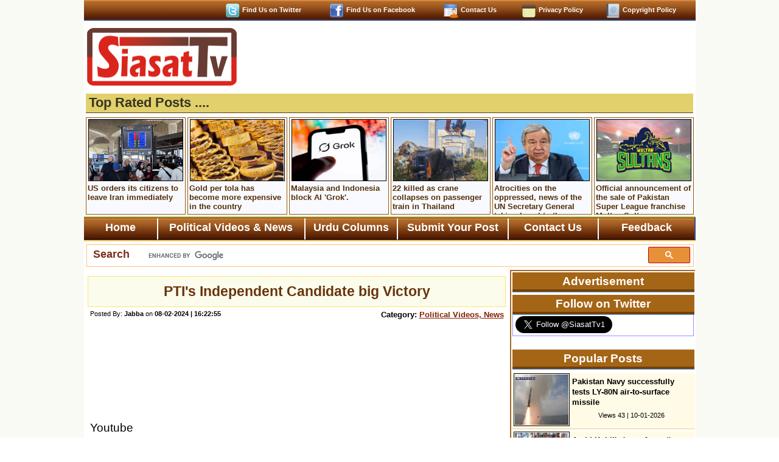

--- FILE ---
content_type: text/html; charset=UTF-8
request_url: https://www.siasattv.com/31941/pti-s-independent-candidate-big-victory
body_size: 5205
content:
<!DOCTYPE html PUBLIC "-//W3C//DTD XHTML 1.0 Transitional//EN" "http://www.w3.org/TR/xhtml1/DTD/xhtml1-transitional.dtd">
<html xmlns="http://www.w3.org/1999/xhtml"  lang="en-US">
<head  profile="http://gmpg.org/xfn/11">

<meta name="description" content="PTI's Independent Candidate big Victory" />
<meta name="keywords" content="Latest Pakistani News,Political videos,Political Discussion,Pakistani Siasi Vidoes, Pakistani Siasi Scandals, Pakistani Political Scandals, Imran Khan Videos, Nawaz Sharif Videos, Javed Chaudhry Columns, Haroon Rasheed Columns" />

<meta property="og:image" content="https://i.ytimg.com/vi/ky4wqY96Yy4/hqdefault.jpg" />
<meta property="og:image:type" content="image/jpeg" />
<meta name="ROBOTS" content="ALL" />
<!--
<meta property="fb:app_id" content="197771123707214"/>
<meta property="fb:admins" content="100003809670191"/>
-->
<!-- This meta tage is to enable the page to display the unicode characters -->
<meta http-equiv="Content-Type" content="text/html; charset=utf-8">

<title>PTI's Independent Candidate big Victory</title>

<link type="text/css" rel="stylesheet" href="/styles/main-styles.css" />
<link type="text/css" rel="stylesheet" href="/styles/main-posts.css" />
<link rel="image_src" href="https://i.ytimg.com/vi/ky4wqY96Yy4/hqdefault.jpg" / >

<style>
.fbshare
{

    width:62px;
    height: 24px;
    background-image:url("../imgs/share.png");
    background-repeat: no-repeat;
    display: block;
    float: right;
    margin-right: 2px;
    margin-top:50px;

}
</style>


</head>

<body>



<div id="fb-root"></div>
<script>(function(d, s, id) {
  var js, fjs = d.getElementsByTagName(s)[0];
  if (d.getElementById(id)) return;
  js = d.createElement(s); js.id = id;
  js.src = "//connect.facebook.net/en_GB/sdk.js#xfbml=1&version=v2.3&appId=446357635428249";
  fjs.parentNode.insertBefore(js, fjs);
}(document, 'script', 'facebook-jssdk'));</script>


<div id="webwrapper">
    
    <div id="pagewrapper">

<div id="top_bar">
		<a href="/copyright-policy" class="dmca">Copyright Policy</a>
		<a href="/privacy-policy" class="copy">Privacy Policy</a>
                <a href="/contact-us" class="contact">Contact Us</a>
                <a href="https://www.facebook.com/siasattv1/" class="fb" target="_blank">Find Us on Facebook</a>  
                <a href="https://www.twitter.com/siasattv1/" class="twitter" target="_blank">Find Us on Twitter</a> 
                
                
</div>
<div id="logo_space">
<a href="/" style="margin:-3px 9px 0px 5px" class="logo"><img src="/imgs/s_logo.png" width="246" height="95" style="border:none" /></a>   

<div style="width:728px;height:90px;display:block;float:left;margin-left:5px">

<!-- Ad Code Code -->


					


<!-- Ad Cod Ends -->

</div>      
    
</div>
<!-- logo_space div ends up here --><div class="header_heading">Top Rated Posts ....</div>
<div id="header_bar">
<a href="/33761/us-orders-its-citizens-to-leave-iran-immediately"><img alt="US orders its citizens to leave Iran immediately" class="img" src="https://waqtnews.tv/digital_images/large/2026-01-13/news-1768289318-6331.jpg" width="154" height="100" />
                    US orders its citizens to leave Iran immediately
                    </a><a href="/33759/gold-per-tola-has-become-more-expensive-in-the-country"><img alt="Gold per tola has become more expensive in the country" class="img" src="https://waqtnews.tv/digital_images/large/2026-01-13/news-1768301651-4722.jpg" width="154" height="100" />
                    Gold per tola has become more expensive in the country
                    </a><a href="/33760/malaysia-and-indonesia-block-ai-grok"><img alt="Malaysia and Indonesia block AI 'Grok'." class="img" src="https://waqtnews.tv/digital_images/large/2026-01-13/news-1768307674-6500.jpg" width="154" height="100" />
                    Malaysia and Indonesia block AI 'Grok'.
                    </a><a href="/33762/22-killed-as-crane-collapses-on-passenger-train-in-thailand"><img alt="22 killed as crane collapses on passenger train in Thailand" class="img" src="https://waqtnews.tv/digital_images/large/2026-01-14/news-1768387641-7640.png" width="154" height="100" />
                    22 killed as crane collapses on passenger train in Thailand
                    </a><a href="/33763/atrocities-on-the-oppressed-news-of-the-un-secretary-general-taking-israel-to-the-international-court-of-justice"><img alt="Atrocities on the oppressed, news of the UN Secretary General taking Israel to the International Court of Justice" class="img" src="https://waqtnews.tv/digital_images/large/2026-01-14/news-1768372934-2567.jpg" width="154" height="100" />
                    Atrocities on the oppressed, news of the UN Secretary General taking Israel to the International Court of Justice
                    </a><a href="/33764/official-announcement-of-the-sale-of-pakistan-super-league-franchise-multan-sultans"><img alt="Official announcement of the sale of Pakistan Super League franchise Multan Sultans" class="img" src="https://waqtnews.tv/digital_images/large/2026-01-14/news-1768368650-9486.jpg" width="154" height="100" />
                    Official announcement of the sale of Pakistan Super League franchise Multan Sultans
                    </a>
</div>
<!-- header_bar div ends up here -->        <div id="menu_bar">
        
            <a href="/" style="width:120px">Home</a>
            <a href="/siasi-videos" class="left"  style="width:240px">Political Videos & News</a>
            <a href="/urdu-columns" style="width:150px">Urdu Columns</a>   
            <a href="/submit-post" style="width:180px">Submit Your Post</a>
            <a href="/contact-us" style="width:146px">Contact Us</a>
            <a href="/contact-us" class="right" style="width:157px">Feedback</a>
            
 

        </div>        
        <!-- menu_bar div ends up here -->
        
<div id="srch_bar">
<span style="display:block;float:left;margin-top:3px;margin-left:5px">Search</span>
<div id="srch_bar_in" style="width:900px;float:right">

<script>
  (function() {
    var cx = '006654364095992205490:shgaisibq5a';
    var gcse = document.createElement('script');
    gcse.type = 'text/javascript';
    gcse.async = true;
    gcse.src = (document.location.protocol == 'https:' ? 'https:' : 'http:') +
        '//www.google.com/cse/cse.js?cx=' + cx;
    var s = document.getElementsByTagName('script')[0];
    s.parentNode.insertBefore(gcse, s);
  })();
</script>
<gcse:searchbox-only resultsUrl="http://www.siasattv.com/search"></gcse:searchbox-only>



</div> 
<!-- srch_bar_in div ends up here -->

</div> 
<!-- srch_bar div ends up here -->                     <div id="center_area">

            <div id="wrap_div">
            <div id="main_posts_area">
<h2 class="title"><a href="https://www.siasattv.com/31941/pti-s-independent-candidate-big-victory">PTI's Independent Candidate big Victory</a></h2>
                  <span class="post_dataa">
    		  <span class="show_tim">Posted By: <b>Jabba</b> on <b>08-02-2024 | 16:22:55</b></span><span class="show_cat">Category: <a href="/category/Political+Videos%2C+News">Political Videos, News</a></span></span>


                <div class="p_body">

<!-- Ad Code Starts -->





<!-- Ad Code Ends -->
<br /><br />

<div id="tweet" style="float;right;text-align:right;width:660px;height:75px;">

<!-- ShareThis Buttons Start -->

<span class='st_facebook_vcount' displayText='Facebook'></span>
<span class='st_twitter_vcount' displayText='Tweet' st_via='SiasatTv1'></span>
<span class='st_linkedin_vcount' displayText='LinkedIn'></span>
<span class='st_pinterest_vcount' displayText='Pinterest'></span>
<span class='st_googleplus_vcount' displayText='Google +'></span>
<span class='st_fblike_vcount' style="margin-left:2px;float:right" displayText='Facebook Like'></span>

<!-- ShareThis Buttons Ends -->

</div>
<!-- div tweet ends up here -->

<p>Youtube<br />
<iframe class="restrain" title="YouTube video player" width="680" height="400" src="//www.youtube.com/embed/ky4wqY96Yy4" frameborder="0" allowfullscreen></iframe></p></div><span class="comment_heading">Comments... </span >
<div style="margin-left:10px" class="fb-comments" data-href="http://www.siasattv.com/31941/pti-s-independent-candidate-big-victory" data-width="680" data-num-posts="25" order_by="reverse_time"></div>
            </div>
            <!-- main_posts_area div ends up here -->
            
            <div id="right_area">
            
<!-- Facebook Like Box Sript -->
<div class="fb-page" data-href="https://www.facebook.com/siasattv1" data-width="300" data-height="250" data-hide-cover="true" data-show-facepile="true" data-show-posts="false"><div class="fb-xfbml-parse-ignore"><blockquote cite="https://www.facebook.com/siasattv1"><a href="https://www.facebook.com/siasattv1">SiasatTv.com</a></blockquote></div></div>


<span class="top_rated_heading">Advertisement</span>

<!-- Ad Code Starts -->


										
<!-- Ad Code Ends -->

<br /><br />
<!-- Ad Code Starts -->

	
											
<!-- Ad Code Ends -->
		
<br />	
<span class="top_rated_heading">Follow on Twitter</span>		
<!-- Twitter Follow Button Code Starts -->
<div style="padding:4px;border:1px solid #9393FD;margin:2px;margin-top:4px">
<a href="https://twitter.com/SiasatTv1" class="twitter-follow-button" data-show-count="false" data-size="large">Follow @SiasatTv</a>
<script>!function(d,s,id){var js,fjs=d.getElementsByTagName(s)[0],p=/^http:/.test(d.location)?'http':'https';if(!d.getElementById(id)){js=d.createElement(s);js.id=id;js.src=p+'://platform.twitter.com/widgets.js';fjs.parentNode.insertBefore(js,fjs);}}(document, 'script', 'twitter-wjs');</script>
</div>           
<!-- Twitter Follow Button Code Endss -->        
            

<br />

      

                <span class="top_rated_heading">Popular Posts</span>
<div id="top_rated">
                        <div class="image_area"><a href="/33737/pakistan-navy-successfully-tests-ly-80n-air-to-surface-missile"><img src="https://waqtnews.tv/digital_images/large/2026-01-10/news-1768038098-2932.jpg" alt="Pakistan Navy successfully tests LY-80N air-to-surface missile" height="83px" width="88px" /></a></div>
                        
                        <div class="text_area">
                            
                            <span class="heading"><a href="/33737/pakistan-navy-successfully-tests-ly-80n-air-to-surface-missile"><h3>Pakistan Navy successfully tests LY-80N air-to-surface missile</h3></a></span>
                            <span class="post_by">Views 43 | 10-01-2026</span>
                        
                        </div>
                        <!-- text_area div ends up here -->
                    </div>
                    <!-- top_rated div ends up here --><div id="top_rated">
                        <div class="image_area"><a href="/33741/amid-kohli-s-easy-format-debate-india-s-road-to-2027-world-cup-begins"><img src="https://static.cricbuzz.com/a/img/v1/640x360/i1/c820801/virat-kohli-scored-two-centuries-and-one-fifty-during-the-recent-odi-series-against-south-africa-in-december.jpg" alt="Amid Kohli's 'easy format' debate, India's road to 2027 World Cup begins" height="83px" width="88px" /></a></div>
                        
                        <div class="text_area">
                            
                            <span class="heading"><a href="/33741/amid-kohli-s-easy-format-debate-india-s-road-to-2027-world-cup-begins"><h3>Amid Kohli's 'easy format' debate, India's road to 2027 World Cup begins</h3></a></span>
                            <span class="post_by">Views 41 | 10-01-2026</span>
                        
                        </div>
                        <!-- text_area div ends up here -->
                    </div>
                    <!-- top_rated div ends up here --><div id="top_rated">
                        <div class="image_area"><a href="/33738/russia-launches-major-attack-on-ukraine-uses-oryshnik-ballistic-missile"><img src="https://waqtnews.tv/digital_images/large/2026-01-09/news-1767985066-6508.png" alt="Russia launches major attack on Ukraine, uses Oryshnik ballistic missile" height="83px" width="88px" /></a></div>
                        
                        <div class="text_area">
                            
                            <span class="heading"><a href="/33738/russia-launches-major-attack-on-ukraine-uses-oryshnik-ballistic-missile"><h3>Russia launches major attack on Ukraine, uses Oryshnik ballistic missile</h3></a></span>
                            <span class="post_by">Views 40 | 10-01-2026</span>
                        
                        </div>
                        <!-- text_area div ends up here -->
                    </div>
                    <!-- top_rated div ends up here --><div id="top_rated">
                        <div class="image_area"><a href="/33745/new-look-dc-seek-quick-turnaround-against-giants"><img src="https://static.cricbuzz.com/a/img/v1/640x360/i1/c821279/gg-won-thier-wpl-2026-opener-by-10-runs.jpg" alt="New-look DC seek quick turnaround against Giants" height="83px" width="88px" /></a></div>
                        
                        <div class="text_area">
                            
                            <span class="heading"><a href="/33745/new-look-dc-seek-quick-turnaround-against-giants"><h3>New-look DC seek quick turnaround against Giants</h3></a></span>
                            <span class="post_by">Views 39 | 11-01-2026</span>
                        
                        </div>
                        <!-- text_area div ends up here -->
                    </div>
                    <!-- top_rated div ends up here --><div id="top_rated">
                        <div class="image_area"><a href="/33740/remittances-from-pakistani-workers-increase-highest-amount-received-from-saudi-arabia"><img src="https://waqtnews.tv/digital_images/large/2026-01-10/news-1767986033-7973.png" alt="Remittances from Pakistani workers increase, highest amount received from Saudi Arabia" height="83px" width="88px" /></a></div>
                        
                        <div class="text_area">
                            
                            <span class="heading"><a href="/33740/remittances-from-pakistani-workers-increase-highest-amount-received-from-saudi-arabia"><h3>Remittances from Pakistani workers increase, highest amount received from Saudi Arabia</h3></a></span>
                            <span class="post_by">Views 38 | 10-01-2026</span>
                        
                        </div>
                        <!-- text_area div ends up here -->
                    </div>
                    <!-- top_rated div ends up here --><div id="top_rated">
                        <div class="image_area"><a href="/33743/from-self-doubt-to-the-wpl-the-making-of-anushka-sharma"><img src="https://static.cricbuzz.com/a/img/v1/1080x608/i1/c820903/anushka-sharma-impressed-on-her-maiden-wpl-outing.jpg" alt="From self-doubt to the WPL - The making of Anushka Sharma" height="83px" width="88px" /></a></div>
                        
                        <div class="text_area">
                            
                            <span class="heading"><a href="/33743/from-self-doubt-to-the-wpl-the-making-of-anushka-sharma"><h3>From self-doubt to the WPL - The making of Anushka Sharma</h3></a></span>
                            <span class="post_by">Views 36 | 10-01-2026</span>
                        
                        </div>
                        <!-- text_area div ends up here -->
                    </div>
                    <!-- top_rated div ends up here --><div id="top_rated">
                        <div class="image_area"><a href="/33747/punjab-chief-minister-maryam-nawaz-orders-early-completion-of-new-hospitals"><img src="https://waqtnews.tv/digital_images/large/2026-01-11/news-1768137239-7719.png" alt="Punjab Chief Minister Maryam Nawaz orders early completion of new hospitals" height="83px" width="88px" /></a></div>
                        
                        <div class="text_area">
                            
                            <span class="heading"><a href="/33747/punjab-chief-minister-maryam-nawaz-orders-early-completion-of-new-hospitals"><h3>Punjab Chief Minister Maryam Nawaz orders early completion of new hospitals</h3></a></span>
                            <span class="post_by">Views 36 | 11-01-2026</span>
                        
                        </div>
                        <!-- text_area div ends up here -->
                    </div>
                    <!-- top_rated div ends up here --><div id="top_rated">
                        <div class="image_area"><a href="/33742/maharaj-leads-the-squeeze-as-capitals-clinch-low-scoring-clash"><img src="https://static.cricbuzz.com/a/img/v1/640x360/i1/c821060/rutherfords-42-proved-to-be-crucial-in-the-end.jpg" alt="Maharaj leads the squeeze as Capitals clinch low-scoring clash" height="83px" width="88px" /></a></div>
                        
                        <div class="text_area">
                            
                            <span class="heading"><a href="/33742/maharaj-leads-the-squeeze-as-capitals-clinch-low-scoring-clash"><h3>Maharaj leads the squeeze as Capitals clinch low-scoring clash</h3></a></span>
                            <span class="post_by">Views 35 | 10-01-2026</span>
                        
                        </div>
                        <!-- text_area div ends up here -->
                    </div>
                    <!-- top_rated div ends up here --><div id="top_rated">
                        <div class="image_area"><a href="/33744/injured-pant-ruled-out-of-new-zealand-odis"><img src="https://static.cricbuzz.com/a/img/v1/640x360/i1/c821249/pant-has-had-his-tryst-with-injuries.jpg" alt="Injured Pant ruled out of New Zealand ODIs" height="83px" width="88px" /></a></div>
                        
                        <div class="text_area">
                            
                            <span class="heading"><a href="/33744/injured-pant-ruled-out-of-new-zealand-odis"><h3>Injured Pant ruled out of New Zealand ODIs</h3></a></span>
                            <span class="post_by">Views 35 | 11-01-2026</span>
                        
                        </div>
                        <!-- text_area div ends up here -->
                    </div>
                    <!-- top_rated div ends up here --><div id="top_rated">
                        <div class="image_area"><a href="/33746/carey-ing-the-responsibility-of-replacement"><img src="https://static.cricbuzz.com/a/img/v1/1080x608/i1/c821445/carey-scored-21-off-12-and-picked-up-3-37-against-delhi-capitals.jpg" alt="Carey-ing the responsibility of replacement" height="83px" width="88px" /></a></div>
                        
                        <div class="text_area">
                            
                            <span class="heading"><a href="/33746/carey-ing-the-responsibility-of-replacement"><h3>Carey-ing the responsibility of replacement</h3></a></span>
                            <span class="post_by">Views 33 | 11-01-2026</span>
                        
                        </div>
                        <!-- text_area div ends up here -->
                    </div>
                    <!-- top_rated div ends up here -->
            </div>
            <!-- right_area div ends up here -->            
            
            </div>
            <!-- wrap_div ends up here -->
            </div>
            <!-- center_area div ends up here -->
<div id="footer">
<div class="headdding">More On SiasatTv</div>

<div class="portion">
<span class="tital">Urdu Columns</span>
<a href="https://www.siasattv.com/urdu-columns"><img src="https://www.siasattv.com/imgs/urdu-colum.jpg" width="300" height="250" /></a>

</div>
<!-- portion div ends up here -->


<div class="portion">
<span class="tital">Political Videos</span>
<a href="https://www.siasattv.com/siasi-videos"><img src="https://www.siasattv.com/imgs/siaisi-vids.jpg" width="300" height="250" /></a>

</div>
<!-- portion div ends up here -->


<div class="portion">
<span class="tital">Advertise With Us</span>
<a href="https://www.siasattv.com/contact-us"><img src="https://www.siasattv.com/imgs/ad-here.png" width="300" height="250" /></a>

</div>
<!-- portion div ends up here -->


</div>
<!-- footer div ends up here -->

<div id="last_pan"> Your feedback is important for us, <a href="/contact-us">contact us</a> for any queries.</div>   
    </div>
    <!-- pagewrapper div ends up here -->
</div>
<!-- webwrapper div ends up here -->





<script>
  (function(i,s,o,g,r,a,m){i['GoogleAnalyticsObject']=r;i[r]=i[r]||function(){
  (i[r].q=i[r].q||[]).push(arguments)},i[r].l=1*new Date();a=s.createElement(o),
  m=s.getElementsByTagName(o)[0];a.async=1;a.src=g;m.parentNode.insertBefore(a,m)
  })(window,document,'script','//www.google-analytics.com/analytics.js','ga');

  ga('create', 'UA-62113616-1', 'auto');
  ga('send', 'pageview');

</script><script defer src="https://static.cloudflareinsights.com/beacon.min.js/vcd15cbe7772f49c399c6a5babf22c1241717689176015" integrity="sha512-ZpsOmlRQV6y907TI0dKBHq9Md29nnaEIPlkf84rnaERnq6zvWvPUqr2ft8M1aS28oN72PdrCzSjY4U6VaAw1EQ==" data-cf-beacon='{"version":"2024.11.0","token":"dc3aa37ac7b343a7af5a63f3463bb3e1","r":1,"server_timing":{"name":{"cfCacheStatus":true,"cfEdge":true,"cfExtPri":true,"cfL4":true,"cfOrigin":true,"cfSpeedBrain":true},"location_startswith":null}}' crossorigin="anonymous"></script>
</body>

<!-- ShareThis Script -->

<script type="text/javascript" src="https://w.sharethis.com/button/buttons.js"></script>
<script type="text/javascript"> 
var __st_loadLate=true;
stLight.options({publisher: "8eb82e4a-8009-46e8-bf26-cf4d014b85f6", doNotHash: false, doNotCopy: true, hashAddressBar: false});
</script>

</html>

--- FILE ---
content_type: text/css
request_url: https://www.siasattv.com/styles/main-styles.css
body_size: 2834
content:
/* CSS Document */

#webwrapper
{
	text-align:center;
	left:0px;
	top:0px;
	height:auto;
	width:100%;
	position:absolute;
	background-color:#FAFAF5; 
}
#pagewrapper
{
	min-height:1200px;
	width:1005px;
	margin:0 auto;
	background-color:#FFFFFF;
	position:relative;
}

#logo_space
{
    height:95px;
    width:1005px;
    margin:0;
    margin-top:15px;
    margin-bottom:10px;
    display:block;
    text-align: left;
    
}
#logo_space a.logo
{
    text-decoration: none;
    border:none;
    width:246px;
    height: 95px;
    display: block;
    float: left;
}

#top_bar
{
    height:32px;
    width:1005px;
    margin:0;
    background-color:#4a6fb9;
    border-bottom:2px solid #2e4576;
    display:block;
    background-image: url("../imgs/user_barr.png");
    background-repeat: repeat-x;
    text-align: right;
}
#top_bar a.fb
{
    width:150px;
    height: 24px;
    background-image:url("../imgs/fb.png");
    background-repeat: no-repeat;
    background-position: left top;
    padding-left:28px;
    font-family: Verdana,'lucida grande',tahoma,verdana,arial,sans-serif;
    font-size:0.7em;
    font-weight: bold;
    color:#fff;
    text-decoration: none;
    display: block;
    float: right;
    padding-top:4px;
    margin-top:6px;
    margin-right: 10px;
    text-align: left;
}
#top_bar a.twitter
{
    width:133px;
    height: 24px;
    background-image:url("../imgs/twitter.png");
    background-repeat: no-repeat;
    background-position: left top;
    padding-left:28px;
    font-family: Verdana,'lucida grande',tahoma,verdana,arial,sans-serif;
    font-size:0.7em;
    font-weight: bold;
    color:#fff;
    text-decoration: none;
    display: block;
    float: right;
    padding-top:4px;
    margin-top:6px;
    margin-right: 10px;
    text-align: left;
}
#top_bar a.contact
{
    width:90px;
    height: 24px;
    background-image:url("../imgs/contact.png");
    background-repeat: no-repeat;
    background-position: left top;
    padding-left:28px;
    font-family: Verdana,'lucida grande',tahoma,verdana,arial,sans-serif;
    font-size:0.7em;
    font-weight: bold;
    color:#fff;
    text-decoration: none;
    display: block;
    float: right;
    padding-top:4px;
    margin-top:6px;
    margin-right: 10px;
    text-align: left;
}
#top_bar a.copy
{
    width:100px;
    height: 24px;
    background-image:url("../imgs/copyright.png");
    background-repeat: no-repeat;
    background-position: left top;
    padding-left:28px;
    font-family: Verdana,'lucida grande',tahoma,verdana,arial,sans-serif;
    font-size:0.7em;
    font-weight: bold;
    color:#fff;
    text-decoration: none;
    display: block;
    float: right;
    padding-top:4px;
    margin-top:6px;
    margin-right: 10px;
    text-align: left;
}

#top_bar a.dmca
{
    width:110px;
    height: 24px;
    background-image:url("../imgs/dmca.png");
    background-repeat: no-repeat;
    background-position: left top;
    padding-left:28px;
    font-family: Verdana,'lucida grande',tahoma,verdana,arial,sans-serif;
    font-size:0.7em;
    font-weight: bold;
    color:#fff;
    text-decoration: none;
    display: block;
    float: right;
    padding-top:4px;
    margin-top:6px;
    margin-right: 10px;
    text-align: left;
}

#top_bar a:hover
{
    text-decoration: underline;
}
#heading_space
{
    height:255px;
    width:1005px;
    margin:0;
    display:block;
}
#headline_news
{
    width:690px;
    height:247px;
    display:block;
    float:left;
    border:2px solid #B9830E;
    margin:2px;
}

#headline_news .imagearea
{
    width:380px;
    height:238px;
    display:block;
    float:left;
    border:none;
    margin:2px;
    text-align: left;
}
#headline_news .imagearea img
{
    padding:2px;
    border:1px solid #665CC1;
    
}
#headline_news .imagearea a
{
	text-decoration: none;
	margin:0;
	border:none;
}
#headline_news .textarea
{
    width:295px;
    height:236px;
    float:left;
    display: block;
    margin:2px 2px 2px 5px;
}

#headline_news .textarea .heading
{
	height:200px;
	margin:0;
	float:left;
	padding-top:8px;
	overflow: hidden;
}
#headline_news .textarea .heading a
{
	text-decoration: none;
	
}
#headline_news .textarea .heading h1
{
    font-family: Tahoma,Verdana,'lucida grande',verdana,arial,sans-serif;
    font-size:1.3em;
    font-weight: bold;
    color:#362A0C;
    text-decoration: underline;
    text-align: left;
    padding: 0;
    margin: 0;
    line-height: 29px;
}

#headline_news .textarea .heading h1:hover
{
	color:#6B541A;
}

#headline_news .textarea .detail
{
	height:86px;
	width:100%;
	margin:0;
	float:left;
	font-family:  'Trebuchet MS',Calibri,Verdana,Geneva,Arial,Helvetica,sans-serif;
	font-size:1em;
	font-weight: normal;
	text-align: justify;
	display: block;
	float: left;
	overflow: hidden;
	margin-bottom: 7px;
}
#headline_news .textarea .comments
{
	width:293px;
	height: 27px;
	border:1px solid #A27820;
	text-align: center;
	font-family:  'Trebuchet MS',Calibri,Verdana,Geneva,Arial,Helvetica,sans-serif;
	font-size:1.1em;
	font-weight: normal;
	background-color: #FFEEA8;
	display: block;
	float: left;
	padding-top:4px;
	
}
#headline_news .textarea .comments a
{
	text-decoration: none;
	margin:0;
	color:#2E2211;
}
#headline_news .textarea .comments a:hover
{
	text-decoration: underline;
}
#ad_300x250
{
	width:300px;
	height:250px;
	float:left;
	display: block;
	margin-top:2px;
	border: none;
	margin-left:3px;
	
}
#menu_bar
{
    height:35px;
    width:1005px;
    margin:0;
    background-color:#442E12;
    display:block;
    margin-top:5px;
    margin-bottom: 5px;
    padding-bottom: 1px;
    padding-top: 1px;
    border-bottom: 2px solid #FFD477;
    border-top: 2px solid #BEB54E;
}

#menu_bar a
{
	height: 30px;
	width:199px;
	background-image: url("../imgs/user_barr2.png");
	background-repeat: repeat-x;
	display: block;
	float: left;
	font-family:  'lucida grande','Trebuchet MS',Calibri,Verdana,Geneva,Arial,Helvetica,sans-serif;
	font-size:1.1em;
	font-weight: bold;
	color: #fff;
	text-decoration: none;
	padding-top:5px;
	border-right: 2px solid  #ffffff;//#fff;
}
#menu_bar a.left
{
	//border-left: 2px solid #3D528B;
	width:197px;
}
#menu_bar a.right
{
	border-right: 2px solid #3D528B;
}
#menu_bar a:hover
{
	background-image: none;
	background-color:#3C270E;
	color:#ffffff;
}
#center_area
{
    width:1005px;
    display: block;
    height: 4710px;
    overflow: hidden;
    text-align: left;
    margin:0;
    padding:0;
}
.post_area
{
    width:329px;
    height:auto;
    display: block;
    float: left;
    border:1px solid #DA872D;
    margin:3px 0px 2px 3px;
}

#small_heading
{
    height:28px;
    width:99%;
    margin:2px 2px 2px 4px;
    display:block;
    font-family: 'Trebuchet MS',Calibri,Verdana,Geneva,Arial,Helvetica,sans-serif;
    font-size:1.2em;
    font-weight: bold;
    text-align: center;
    color:#ffffff;
    float: left;
    border-bottom: 1px solid #753F0D;
    padding-top:3px;
    background-image: url("../imgs/user-ba2r.png");
    background-repeat: repeat-x;
    background-position:left bottom;
}
#main_part
{
    width:744px;
    height:2782px;
    border:1px solid #DA872D;
    display:block;
    float:left;

}
#lft_part
{
    
    width:251px;
    height:2776px;
    border:1px solid #DA872D;
    display:block;
    float:left;
    margin-left:6px;
    background-color:#EAB541;

}
.article_post
{
	width:240px;
	height:220px;
	display: block;
	margin:4px 0px 0px 5px;
	float: left;
	border-bottom: 1px solid #F0CC7F;
	background-color:#FFFBE7;
	background-image:url("../imgs/backfoot.png");
	background-repeat: repeat-x;
	background-position:left bottom;
	padding-top:2px;
	border:1px solid #ECD27F;
}

.article_post .image_area
{
	width:232px;
	height:134px;
	display: block;
	text-align: left;
	margin-left:2px;
}
.article_post .image_area img
{
	padding:1px;
	border:1px solid yellow;
	margin:0;
}
.article_post .image_area img:hover
{
	opacity:0.7;
	filter:alpha(opacity=70); /* For IE8 and earlier */
}


.article_post .text_area
{
	width:232px;
	height:97px;
	margin-left:6px;
	display: block;
	float: left;
}
.article_post .text_area .heading
{
	height:58px;
	margin:2px 0px 4px 0px;
	overflow: hidden;
	display: block;
}
.article_post .text_area h2
{
    font-family: Tahoma,Calibri,Verdana,Geneva,sans-serif;
    font-size:13.5px;
    font-weight: bold;
    color:#1A1104;
    text-align: left;
    margin:0;
    padding:0;
    text-decoration: none;
    padding-top:5px;
    margin-bottom: 1px;
}
.article_post .text_area h2:hover
{
    color:#685539;	
}
.article_post .text_area a
{
	text-decoration: none;
}
.article_post .text_area .post_info
{
	height:16px;
	width:195px;
	margin:0px 0px 0px 3px;
	font-family: 'lucida grande',tahoma,verdana,arial,sans-serif;
	font-size:0.7em;
	font-weight: normal;
	overflow: hidden;
	display: block;
	float: left;
	text-align: left;
	padding-top:5px;
	padding-bottom:2px;
}

.article_post .text_area .post_by
{
	height:16px;
	width:195px;
	margin:0px 0px 0px 3px;
	font-family: 'lucida grande',tahoma,verdana,arial,sans-serif;
	font-size:0.7em;
	font-weight: normal;
	overflow: hidden;
	display: block;
	float: left;
	text-align: left;
	padding-top:5px;
	padding-bottom:2px;
	
}
.article_post .text_area .post_by a
{
	text-decoration: none;
	color:#551A8B;
}
.article_post .text_area .post_by a:hover
{
	text-decoration: underline;
}

/* ------------------------------------------------------------------------------------------------------------- */
.header_heading
{
    width:988px;
    height: 27px;
    display: block;
    font-family: Verdana,Geneva,Arial,Helvetica,sans-serif;
    font-size:1.4em;
    font-weight: bold;
    color: #36361F;
    background-color:#E2D06D;
    border-bottom: 1px solid #523E13;
    text-align: left;
    margin-left:3px;
    padding:2px 5px;
    margin-bottom: 5px;
    
}
#header_bar
{
    height:160px;
    width:1002px;
    display:block;
}
#header_bar a
{
    width:158px;
    height:154px;
    display: block;
    float: left;
    border:1px solid #945607;
    margin-left:3px;
    font-family: tahoma,Arial,verdana,sans-serif;
    font-size:0.8em;
    font-weight: bold;
    color:#533009;
    text-decoration: none;
    text-align: left;
    padding:2px;
    overflow: hidden;
    margin-top:2px;
    background-color:#f9faff;
}
#header_bar .img
{
    margin-left:1px;
    margin-bottom: 4px;
    border:1px solid #000;
}
#header_bar a:hover
{
    background-color:#FFFCC0;
}
/*************** Pagination Styles *********************/

#pagination
{
	width:680px;
	height: 18px;
	display: block;
	padding-top:6px;
	padding-bottom: 4px;
	float: left;
	text-align: left;
}
#pagination a
{

	margin-left:2px;
	border:1px solid #c9dffa;
	font-family: 'lucida grande',tahoma,verdana,arial,sans-serif;
	font-size:0.8em;
	font-weight: normal;
	color:#111b8a;
	text-align: center;
	text-decoration: none;
	background-color:#f5f9fe;
	padding:2px 6px 2px 6px;
}
#pagination a:hover
{
	background-color: #c7defa;
	color:#4347ef;
	border:1px solid #88b9f4;
	
}
#pagination .currentpage
{
	background-color: #c7defa;
	color:#4347ef;
	border:1px solid #88b9f4;
	font-weight: bold;
}
.button
{
	height: 28px;
	width:200px;
	display: block;
	float:right;
	font-family: Arial,'lucida grande',tahoma,verdana,arial,sans-serif;
	font-size:0.8em;
	font-weight: bold;
	color:#ffffff;
	background-image: url("../imgs/inbox_bar.png");
	background-repeat: repeat-x;
	border-radius: 4px;
	border:1px solid #5B8AC8;
	cursor: pointer;
	text-align: center;
}
.button:hover
{
	background-image:none;
	background-color:#6091D2;
}

\

.show_message
{
	background-color:#fef5e7;
	border:1px solid #fba46a;
	font-family: Arial,'lucida grande',tahoma,verdana,arial,sans-serif;
	font-size:0.8em;
	font-weight: normal;
	color: #cf4d0e;
	margin:3px 20px;
	border-radius: 3px;
	display: block;
	text-align: left;
	padding:5px 20px;
	line-height: 1.4em;
}

#footer
{
	margin-top:0;
	width:997px;
	display: block;
	float: left;
	margin-left:3px;
	text-align: left;
	padding-bottom: 20px;
	
}
#footer .headdding
{
    width:990px;
    height: 24px;
    background-color:#FFD476;
    display: block;
    font-family: 'Times New Roman','lucida grande',tahoma,verdana,arial,sans-serif;
    font-size:1.3em;
    font-weight: bold;
    color:#790C0C;
    padding:4px;
    border:1px solid #9E7D49;
    text-align: center;
    margin-top:0;
    
}
#footer .tital
{
    width:296px;
    height: 24px;
    background-color:#FCF1D4;
    display: block;
    font-family: 'Times New Roman','lucida grande',tahoma,verdana,arial,sans-serif;
    font-size:1.2em;
    font-weight: bold;
    color:#61470F;
    padding:4px;
    border:1px solid #FCE6AE;
    text-align: center;
    margin-top:0;
}

#footer .portion
{
   width:307px;
   height:290px;
   display:block;
   float:left;
   border:1px solid #AE2D22;
   padding:5px;
   margin:5px 0px 5px 10px;
}

#footer img
{
        width:300px;
        height:250;
        display:block;
	padding:2px;
	border:1px solid #FFD7A9;
	float:left;
}

#footer img:hover
{
	opacity:0.7;
	filter:alpha(opacity=70); /* For IE8 and earlier */
}


.view_more_posts a
{
    width:737px;
    height: 26px;
    display: block;
    float: left;
    background-color: #FFF2BE;
    border:1px solid #D5B46D;
    font-family: Tahoma,Arial,verdana,sans-serif;
    font-size:1.1em;
    font-weight: bold;
    color:#44360C;
    text-align: center;
    padding-top: 6px;
    background-image: url("../imgs/go_bottom.png");
    background-repeat: no-repeat;
    background-position: 95% 50%;
    margin:2px;
    text-decoration: none;

}
.view_more_posts a:hover
{
    text-decoration: underline;
}



#main_posts_area iframe
{
    margin-top:10px;
    
}

#main_posts_area img
{
display:block;
    max-width: 100%;
    margin:3px auto;
}

.title a
{

    width:95%;
    height: auto;
    margin:5px auto;
    display: block;
    padding:10px;
    background-color:#FBFCEC;
    border:1px solid #FCE56E;
    font-family: Tahoma,'lucida grande',Arial,verdana,sans-serif;
    font-size:1.3em;
    font-weight: bold;
    color:#68350D;
    text-decoration: none;
    margin-bottom: 5px;
    text-align: center;
    line-height:1.3em;

}
.title a:hover
{
	text-decoration: underline;
}
.p_body
{
	width:97%;
	height: 100%;
	display: block;
	text-align: left;
	font-family: Tahoma,'lucida grande',Arial,verdana,sans-serif;
	font-size:1.2em;
	font-weight: normal;
	color:#000;
	padding:5px 10px;
}

.post_dataa
{
    height: auto;
    width:100%;
    display: block;
    margin-bottom: 10px;
    font-family: tahoma,verdana,'lucida grande',verdana,arial,sans-serif;


    overflow: hidden;
}

.show_cat
{
    width:330px;
    height: 30px;
    display: block;
    float: right;
    text-align: right;
    color:#000;
    font-size:0.8em;
    font-weight: bold;
    margin-right: 10px;
}
.show_cat a
{
    text-decoration: underline;
    color:#852001;
}
.show_cat a:hover
{
    text-decoration: none;
    color:#B84832;
}
.show_tim
{
    width:350px;
    height: 30px;
    display: block;
    float: left;
    font-size:0.7em;
    font-weight: normal;
    text-align: left;
    color:#000;
    margin-left: 10px;
}
.show_user
{
    width:430px;
    height: 30px;
    display: block;
    float: right;
    text-align: right;
    color:#a8a8a8;
    margin-right: 10px;
}

a.add_pst
{
	height: 23px;
	width:250px;
	display: block;
	float:left;
	font-family: Arial,'lucida grande',tahoma,verdana,arial,sans-serif;
	font-size:1em;
	font-weight: bold;
	color:#ffffff;
	background-image: url("../imgs/inbox_bar.png");
	background-repeat: repeat-x;
	border-radius: 4px;
	border:1px solid #804A06;
	cursor: pointer;
	text-align: center;
	text-decoration:none;
	padding-top:4px;
	margin:10px 10px 0px 7px;
}
a.add_pst:hover
{
	background-image:none;
	background-color:#52330B;
}

.blu
{
color: #1A1F9C;
}

.rght
{
text-align:right;
float:right;
margin-right:2px;
}

#srch_bar
{
height: 31px;
width: 986px;
border: 1px solid #FFC17E;
background-color: #FFFFFF;
padding:2px 5px;
margin-bottom: 5px;
font-family: 'lucida grande',tahoma,verdana,arial,sans-serif;
font-size: 1.1em;
font-weight: bold;
color: #7B2F1C;
margin:5px 4px;
display:block;
}

.advert
{
   width:648px;
   height:20px;
   display:block;
   float:left;
   border:1px solid #DBC49A;
   font-family: 'lucida grande',tahoma,verdana,arial,sans-serif;
   font-size: 14px;
   font-weight: bold;
   text-align:center;
   background-color:#FFF5E5;
   margin: 5px 0px 5px 36px;
   padding-top:4px;
   

}

.advert_wrap
{
   width:648px;
   height:90px;

   margin: 2px 0px 3px 36px;
}

#last_pan
{
  height: 35px;
  width: 98%;
  display: block;
  background-color: rgb(145, 95, 29);
  float: left;
  margin: 10px 0px 10px 10px;
  color: #fff;
  padding-top: 13px;
  text-align: center;
}
#last_pan a {
  color:#fff;
  font-weight:bold;
}

--- FILE ---
content_type: text/css
request_url: https://www.siasattv.com/styles/main-posts.css
body_size: 1114
content:
/* CSS Document */


#wrap_div
{
	width:1005px;
	height: auto;
	display: block;
	overflow: hidden;
	background-image: url("../imgs/border.png");
	background-repeat: repeat-y;
	background-position:700px bottom;
	margin:0;
	padding-bottom: 20px;
}
#main_posts_area
{
	height: auto;
	margin-top:5px;
	width:700px;
	float:left;

}

#main_posts_area .post_body
{
	width:697px;
	height: 108px;
	border-bottom:1px solid #F0CC7F;
	display: block;
	margin-left:3px;
	margin-top:3px;
	padding-bottom:3px;
	background-color:#FFFBE7;
	background-image:url("../imgs/backfoot.png");
	background-repeat: repeat-x;
	background-position:left bottom;	
}

#main_posts_area .post_body .image_area
{

	width:144px;
	height:106px;
	display: block;
	float: left;
	text-align: left;
	margin-left:2px;
	padding-top:2px;

}
#main_posts_area .post_body .image_area img
{
	padding:1px;
	border:1px solid #000;
	margin:0;
}
#main_posts_area .post_body .image_area img:hover
{
	opacity:0.7;
	filter:alpha(opacity=70); /* For IE8 and earlier */
}
#main_posts_area .post_body .image_area a
{
	text-decoration: none;
	margin:0;
	border:none;
}
#main_posts_area .text_area

{
	width:540px;
	height:105px;
	margin-left:6px;
	display: block;
	float: left;
}

#main_posts_area .heading
{
	height:65px;
	margin:5px 0px 4px 0px;
	overflow: hidden;
	display: block;
	padding-top:4px;
	
}
#main_posts_area h2
{
    font-family: 'lucida grande',tahoma,verdana,arial,sans-serif;
    font-size:1.1em;
    font-weight: bold;
    color:#362A0C;
    text-align: left;
    margin:0;
    padding:0;
    line-height: 1.3em;
    text-decoration: none;
 }
#main_posts_area h2:hover
{
    color:#74643D;	
}
 
#main_posts_area .text_area a
{
	text-decoration: none;
}

#main_posts_area .links_area
{
	height:19px;
	margin:3px 0px 0px 0px;
	overflow: hidden;
	display: block;
	font-family: 'lucida grande',tahoma,verdana,arial,sans-serif;
	font-size:0.9em;
	font-weight: normal;
	color:#000000;
	text-align: left;
	text-decoration: none;
	border-radius: 3px;
	padding-top:6px;
	padding-left:4px;
}
#main_posts_area .highlight
{
	color:#423617;
	font-weight: bold;
}
#main_posts_area .links_area a
{
	text-decoration: none;
	color:#2125be;
}
#main_posts_area .links_area a:hover
{
	text-decoration: underline;
}

#main_posts_area .links_area .partition
{
	width:150px;
	display: block;
	float: left;
	margin-left:3px;
	overflow: hidden;
}
#main_posts_area .links_area .part_views
{
	width:120px;
	display: block;
	float: left;
	margin-left:3px;
	overflow: hidden;
}
#main_posts_area .links_area .part_time
{
	width:150px;
	display: block;
	float: left;
	margin-left:3px;
	overflow: hidden;
}
#main_posts_area .links_area .part_by
{
	width:250px;
	display: block;
	float: left;
	margin-left:3px;
	overflow: hidden;
}
#right_area
{
	height: auto;
	margin-top:0px;
	width:302px;
	border-top:2px solid #A36832;
	float:left;
	margin-bottom: -20px;
	padding-left:2px;
}


.top_rated_heading
{
    height:28px;
    width:299px;
    margin:2px;
    margin-left:2px;
    display:block;
    font-family: 'Trebuchet MS',Calibri,Verdana,Geneva,Arial,Helvetica,sans-serif;
    font-size:1.2em;
    font-weight: bold;
    text-align: center;
    color:#FFFFFF;
    float: left;
    border-bottom: 1px solid #54a0f5;
    padding-top:4px;
    background-image: url("../imgs/user-bar.png");
    background-repeat: repeat-x;
    background-position:left bottom;
}

#top_rated
{
	width:302px;
	height:90px;
	display: block;
	margin:4px 0px 0px 0px;
	float: left;
	border-bottom: 1px solid #F0CC7F;
	padding-bottom:1px;
        background-color:#FFFBE7;
	
}

#top_rated .image_area
{
	width:90px;
	height:85px;
	display: block;
	float: left;
	text-align: left;
	margin-left:4px;
}
#top_rated .image_area img
{
	padding:1px;
	border:1px solid #000;
	margin:0;
}
#top_rated .image_area img:hover
{

	opacity:0.7;
	filter:alpha(opacity=70); /* For IE8 and earlier */

}
#top_rated .image_area
{
	text-decoration: none;
	border: none;
}
#top_rated .text_area
{
	width:200px;
	height:83px;
	margin-left:6px;
	display: block;
	float: left;
	margin-top:5px;
}
#top_rated .text_area .heading
{
	height:52px;
	margin:0px 0px 4px 0px;
	overflow: hidden;
	display: block;
	
	
}
#top_rated .text_area h3
{
    font-family: 'Trebuchet MS',Calibri,Verdana,Geneva,Arial,Helvetica,sans-serif;
    font-size:0.8em;
    font-weight: bold;
    color:#000000;
    text-align: left;
    margin:0;
    padding:0;
    line-height: 1.4em;
    text-decoration: none;
    
    
}
#top_rated .text_area a
{
    text-decoration: none;
    
}
#top_rated .text_area h3:hover
{
    color:#74643D;		
}

#top_rated .text_area .post_by
{
	height:12px;
	width:195px;
	margin:0;
	font-family: 'lucida grande',tahoma,verdana,arial,sans-serif;
	font-size:0.7em;
	font-weight: normal;
	line-height: 0.7em;
	overflow: hidden;
	display: block;
	float: left;
	text-align: center;
	padding-top:5px;
	padding-bottom:2px;
	color:#000000;
	
}
#top_rated .text_area .post_by a
{
	text-decoration: none;
	color:#551A8B;
}
#top_rated .text_area .post_by a:hover
{
	text-decoration: underline;
	color:#551A8B;
}

#talkshow_list
{
	min-height: 400px;
	margin-top:5px;
	width:699px;
	float:left;
	text-align: left;
	margin-left: 1px;
}
#talkshow_list .head
{
	display: block;
	width: 683px;
	height: 21px;
	background-color: #961bc5;
	border-bottom: 1px solid #5b1078;
	font-family: Arial,'lucida grande',tahoma,verdana,arial,sans-serif;
	font-size:1.2em;
	font-weight: bold;
	text-align: left;
	margin:3px 8px 10px 4px;
	color: #fff;
	padding:5px;
	float: left;
}
#talkshow_list a
{
	width:163px;
	height: 180px;
	display: block;
	border:1px solid #968eee;
	margin-left:3px;
	float:left;
	text-decoration: none;
	font-family: Arial,'lucida grande',tahoma,verdana,arial,sans-serif;
	font-size:0.8em;
	font-weight: bold;
	color:#4006aa;
	padding-left:4px;
	padding-right: 2px;
	background-image: url("../imgs/backfoot.png");
	background-repeat: repeat-x;
	background-position:left bottom;
	background-color: #dedcfa;
	text-align: center;
	border-radius: 3px;
	margin-bottom: 8px;
	overflow: hidden;
	
}
#talkshow_list a img
{
	padding:2px;
	margin-left:-3px;
	margin-bottom: 3px;
	border:none;
	
}
#talkshow_list a:hover
{
	opacity:0.7;
	filter:alpha(opacity=70); /* For IE8 and earlier */
}

.comment_heading
{
    width:96%;
    height: 26px;
    display: block;
    font-family: Verdana,Geneva,Arial,Helvetica,sans-serif;
    font-size:1.4em;
    font-weight: bold;
    color: #fff;
    background-color:#644E32;
    border-bottom: 2px solid #000;
    text-align: left;
    margin:20px 0px 5px 6px;
    padding:4px 7px;
}

.fbshare
{

    width:62px;
    height: 24px;
    background-image:url("../imgs/share.png");
    background-repeat: no-repeat;
    display: block;
    float: right;
    margin-right: 2px;
    margin-top:50px;

}

--- FILE ---
content_type: text/plain
request_url: https://www.google-analytics.com/j/collect?v=1&_v=j102&a=1047575959&t=pageview&_s=1&dl=https%3A%2F%2Fwww.siasattv.com%2F31941%2Fpti-s-independent-candidate-big-victory&ul=en-us%40posix&dt=PTI%27s%20Independent%20Candidate%20big%20Victory&sr=1280x720&vp=1280x720&_u=IEBAAEABAAAAACAAI~&jid=1238785613&gjid=1522370138&cid=606140614.1768539888&tid=UA-62113616-1&_gid=1369139136.1768539888&_r=1&_slc=1&z=1463321764
body_size: -450
content:
2,cG-CFPKLKYMC9